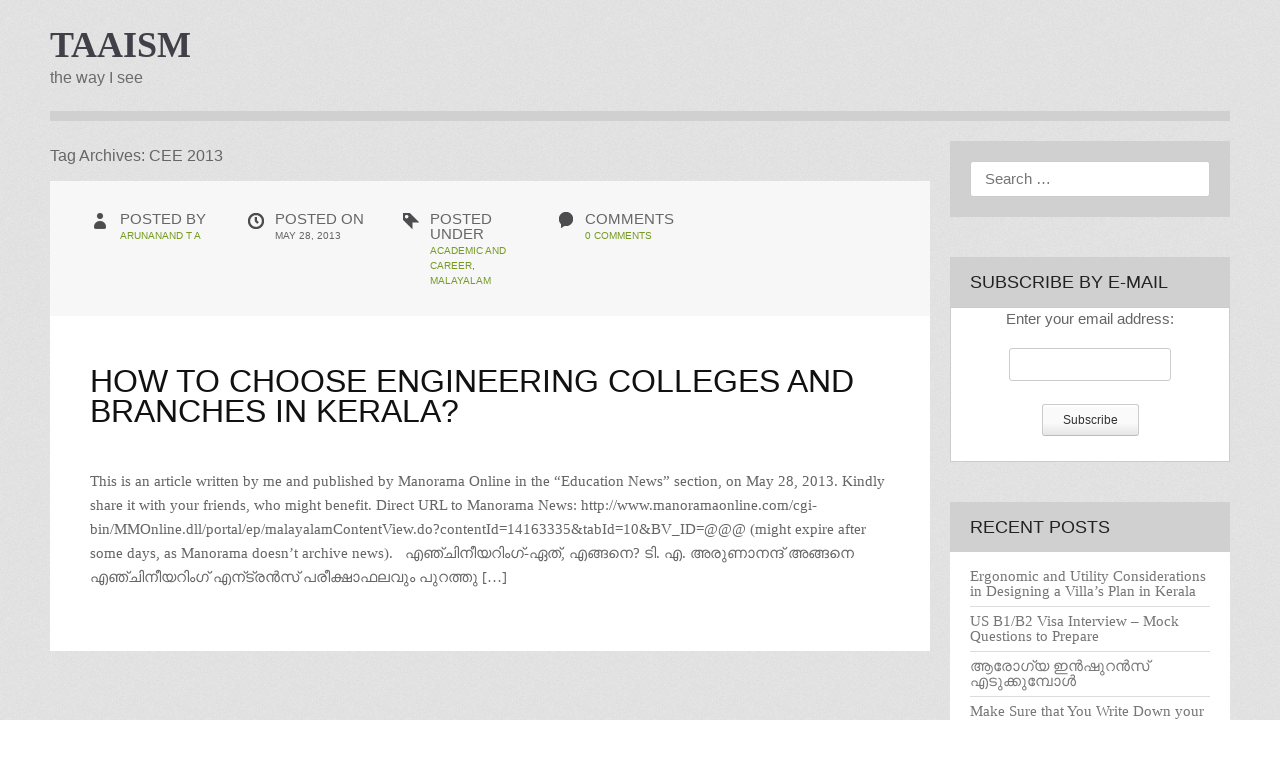

--- FILE ---
content_type: text/html; charset=UTF-8
request_url: https://taaism.com/tag/cee-2013/
body_size: 11258
content:
<!DOCTYPE html>
<html lang="en-US">
<head>
<meta charset="UTF-8" />
<meta name="viewport" content="width=device-width, initial-scale=1.0, maximum-scale=1.0, user-scalable=no">
<title>CEE 2013 | TAAism</title>
	
<link rel="profile" href="http://gmpg.org/xfn/11" />
<link rel="pingback" href="https://taaism.com/xmlrpc.php" />

<link href='http://fonts.googleapis.com/css?family=Bitter:400,700' rel='stylesheet' type='text/css'>
<link href='http://fonts.googleapis.com/css?family=Open+Sans:400,300,800,700,600' rel='stylesheet' type='text/css'>

<!--[if lt IE 9]>
<script src="https://taaism.com/wp-content/themes/Zoren/js/html5.js" type="text/javascript"></script>
<![endif]-->

<style>
#wpadminbar #wp-admin-bar-wccp_free_top_button .ab-icon:before {
	content: "\f160";
	color: #02CA02;
	top: 3px;
}
#wpadminbar #wp-admin-bar-wccp_free_top_button .ab-icon {
	transform: rotate(45deg);
}
</style>
<meta name='robots' content='max-image-preview:large' />
	<style>img:is([sizes="auto" i], [sizes^="auto," i]) { contain-intrinsic-size: 3000px 1500px }</style>
	<link rel='dns-prefetch' href='//static.addtoany.com' />
<link rel="alternate" type="application/rss+xml" title="TAAism &raquo; Feed" href="https://taaism.com/feed/" />
<link rel="alternate" type="application/rss+xml" title="TAAism &raquo; Comments Feed" href="https://taaism.com/comments/feed/" />
<link rel="alternate" type="application/rss+xml" title="TAAism &raquo; CEE 2013 Tag Feed" href="https://taaism.com/tag/cee-2013/feed/" />
<script type="text/javascript">
/* <![CDATA[ */
window._wpemojiSettings = {"baseUrl":"https:\/\/s.w.org\/images\/core\/emoji\/15.0.3\/72x72\/","ext":".png","svgUrl":"https:\/\/s.w.org\/images\/core\/emoji\/15.0.3\/svg\/","svgExt":".svg","source":{"concatemoji":"https:\/\/taaism.com\/wp-includes\/js\/wp-emoji-release.min.js?ver=6.7.4"}};
/*! This file is auto-generated */
!function(i,n){var o,s,e;function c(e){try{var t={supportTests:e,timestamp:(new Date).valueOf()};sessionStorage.setItem(o,JSON.stringify(t))}catch(e){}}function p(e,t,n){e.clearRect(0,0,e.canvas.width,e.canvas.height),e.fillText(t,0,0);var t=new Uint32Array(e.getImageData(0,0,e.canvas.width,e.canvas.height).data),r=(e.clearRect(0,0,e.canvas.width,e.canvas.height),e.fillText(n,0,0),new Uint32Array(e.getImageData(0,0,e.canvas.width,e.canvas.height).data));return t.every(function(e,t){return e===r[t]})}function u(e,t,n){switch(t){case"flag":return n(e,"\ud83c\udff3\ufe0f\u200d\u26a7\ufe0f","\ud83c\udff3\ufe0f\u200b\u26a7\ufe0f")?!1:!n(e,"\ud83c\uddfa\ud83c\uddf3","\ud83c\uddfa\u200b\ud83c\uddf3")&&!n(e,"\ud83c\udff4\udb40\udc67\udb40\udc62\udb40\udc65\udb40\udc6e\udb40\udc67\udb40\udc7f","\ud83c\udff4\u200b\udb40\udc67\u200b\udb40\udc62\u200b\udb40\udc65\u200b\udb40\udc6e\u200b\udb40\udc67\u200b\udb40\udc7f");case"emoji":return!n(e,"\ud83d\udc26\u200d\u2b1b","\ud83d\udc26\u200b\u2b1b")}return!1}function f(e,t,n){var r="undefined"!=typeof WorkerGlobalScope&&self instanceof WorkerGlobalScope?new OffscreenCanvas(300,150):i.createElement("canvas"),a=r.getContext("2d",{willReadFrequently:!0}),o=(a.textBaseline="top",a.font="600 32px Arial",{});return e.forEach(function(e){o[e]=t(a,e,n)}),o}function t(e){var t=i.createElement("script");t.src=e,t.defer=!0,i.head.appendChild(t)}"undefined"!=typeof Promise&&(o="wpEmojiSettingsSupports",s=["flag","emoji"],n.supports={everything:!0,everythingExceptFlag:!0},e=new Promise(function(e){i.addEventListener("DOMContentLoaded",e,{once:!0})}),new Promise(function(t){var n=function(){try{var e=JSON.parse(sessionStorage.getItem(o));if("object"==typeof e&&"number"==typeof e.timestamp&&(new Date).valueOf()<e.timestamp+604800&&"object"==typeof e.supportTests)return e.supportTests}catch(e){}return null}();if(!n){if("undefined"!=typeof Worker&&"undefined"!=typeof OffscreenCanvas&&"undefined"!=typeof URL&&URL.createObjectURL&&"undefined"!=typeof Blob)try{var e="postMessage("+f.toString()+"("+[JSON.stringify(s),u.toString(),p.toString()].join(",")+"));",r=new Blob([e],{type:"text/javascript"}),a=new Worker(URL.createObjectURL(r),{name:"wpTestEmojiSupports"});return void(a.onmessage=function(e){c(n=e.data),a.terminate(),t(n)})}catch(e){}c(n=f(s,u,p))}t(n)}).then(function(e){for(var t in e)n.supports[t]=e[t],n.supports.everything=n.supports.everything&&n.supports[t],"flag"!==t&&(n.supports.everythingExceptFlag=n.supports.everythingExceptFlag&&n.supports[t]);n.supports.everythingExceptFlag=n.supports.everythingExceptFlag&&!n.supports.flag,n.DOMReady=!1,n.readyCallback=function(){n.DOMReady=!0}}).then(function(){return e}).then(function(){var e;n.supports.everything||(n.readyCallback(),(e=n.source||{}).concatemoji?t(e.concatemoji):e.wpemoji&&e.twemoji&&(t(e.twemoji),t(e.wpemoji)))}))}((window,document),window._wpemojiSettings);
/* ]]> */
</script>
<style id='wp-emoji-styles-inline-css' type='text/css'>

	img.wp-smiley, img.emoji {
		display: inline !important;
		border: none !important;
		box-shadow: none !important;
		height: 1em !important;
		width: 1em !important;
		margin: 0 0.07em !important;
		vertical-align: -0.1em !important;
		background: none !important;
		padding: 0 !important;
	}
</style>
<link rel='stylesheet' id='wp-block-library-css' href='https://taaism.com/wp-includes/css/dist/block-library/style.min.css?ver=6.7.4' type='text/css' media='all' />
<style id='classic-theme-styles-inline-css' type='text/css'>
/*! This file is auto-generated */
.wp-block-button__link{color:#fff;background-color:#32373c;border-radius:9999px;box-shadow:none;text-decoration:none;padding:calc(.667em + 2px) calc(1.333em + 2px);font-size:1.125em}.wp-block-file__button{background:#32373c;color:#fff;text-decoration:none}
</style>
<style id='global-styles-inline-css' type='text/css'>
:root{--wp--preset--aspect-ratio--square: 1;--wp--preset--aspect-ratio--4-3: 4/3;--wp--preset--aspect-ratio--3-4: 3/4;--wp--preset--aspect-ratio--3-2: 3/2;--wp--preset--aspect-ratio--2-3: 2/3;--wp--preset--aspect-ratio--16-9: 16/9;--wp--preset--aspect-ratio--9-16: 9/16;--wp--preset--color--black: #000000;--wp--preset--color--cyan-bluish-gray: #abb8c3;--wp--preset--color--white: #ffffff;--wp--preset--color--pale-pink: #f78da7;--wp--preset--color--vivid-red: #cf2e2e;--wp--preset--color--luminous-vivid-orange: #ff6900;--wp--preset--color--luminous-vivid-amber: #fcb900;--wp--preset--color--light-green-cyan: #7bdcb5;--wp--preset--color--vivid-green-cyan: #00d084;--wp--preset--color--pale-cyan-blue: #8ed1fc;--wp--preset--color--vivid-cyan-blue: #0693e3;--wp--preset--color--vivid-purple: #9b51e0;--wp--preset--gradient--vivid-cyan-blue-to-vivid-purple: linear-gradient(135deg,rgba(6,147,227,1) 0%,rgb(155,81,224) 100%);--wp--preset--gradient--light-green-cyan-to-vivid-green-cyan: linear-gradient(135deg,rgb(122,220,180) 0%,rgb(0,208,130) 100%);--wp--preset--gradient--luminous-vivid-amber-to-luminous-vivid-orange: linear-gradient(135deg,rgba(252,185,0,1) 0%,rgba(255,105,0,1) 100%);--wp--preset--gradient--luminous-vivid-orange-to-vivid-red: linear-gradient(135deg,rgba(255,105,0,1) 0%,rgb(207,46,46) 100%);--wp--preset--gradient--very-light-gray-to-cyan-bluish-gray: linear-gradient(135deg,rgb(238,238,238) 0%,rgb(169,184,195) 100%);--wp--preset--gradient--cool-to-warm-spectrum: linear-gradient(135deg,rgb(74,234,220) 0%,rgb(151,120,209) 20%,rgb(207,42,186) 40%,rgb(238,44,130) 60%,rgb(251,105,98) 80%,rgb(254,248,76) 100%);--wp--preset--gradient--blush-light-purple: linear-gradient(135deg,rgb(255,206,236) 0%,rgb(152,150,240) 100%);--wp--preset--gradient--blush-bordeaux: linear-gradient(135deg,rgb(254,205,165) 0%,rgb(254,45,45) 50%,rgb(107,0,62) 100%);--wp--preset--gradient--luminous-dusk: linear-gradient(135deg,rgb(255,203,112) 0%,rgb(199,81,192) 50%,rgb(65,88,208) 100%);--wp--preset--gradient--pale-ocean: linear-gradient(135deg,rgb(255,245,203) 0%,rgb(182,227,212) 50%,rgb(51,167,181) 100%);--wp--preset--gradient--electric-grass: linear-gradient(135deg,rgb(202,248,128) 0%,rgb(113,206,126) 100%);--wp--preset--gradient--midnight: linear-gradient(135deg,rgb(2,3,129) 0%,rgb(40,116,252) 100%);--wp--preset--font-size--small: 13px;--wp--preset--font-size--medium: 20px;--wp--preset--font-size--large: 36px;--wp--preset--font-size--x-large: 42px;--wp--preset--spacing--20: 0.44rem;--wp--preset--spacing--30: 0.67rem;--wp--preset--spacing--40: 1rem;--wp--preset--spacing--50: 1.5rem;--wp--preset--spacing--60: 2.25rem;--wp--preset--spacing--70: 3.38rem;--wp--preset--spacing--80: 5.06rem;--wp--preset--shadow--natural: 6px 6px 9px rgba(0, 0, 0, 0.2);--wp--preset--shadow--deep: 12px 12px 50px rgba(0, 0, 0, 0.4);--wp--preset--shadow--sharp: 6px 6px 0px rgba(0, 0, 0, 0.2);--wp--preset--shadow--outlined: 6px 6px 0px -3px rgba(255, 255, 255, 1), 6px 6px rgba(0, 0, 0, 1);--wp--preset--shadow--crisp: 6px 6px 0px rgba(0, 0, 0, 1);}:where(.is-layout-flex){gap: 0.5em;}:where(.is-layout-grid){gap: 0.5em;}body .is-layout-flex{display: flex;}.is-layout-flex{flex-wrap: wrap;align-items: center;}.is-layout-flex > :is(*, div){margin: 0;}body .is-layout-grid{display: grid;}.is-layout-grid > :is(*, div){margin: 0;}:where(.wp-block-columns.is-layout-flex){gap: 2em;}:where(.wp-block-columns.is-layout-grid){gap: 2em;}:where(.wp-block-post-template.is-layout-flex){gap: 1.25em;}:where(.wp-block-post-template.is-layout-grid){gap: 1.25em;}.has-black-color{color: var(--wp--preset--color--black) !important;}.has-cyan-bluish-gray-color{color: var(--wp--preset--color--cyan-bluish-gray) !important;}.has-white-color{color: var(--wp--preset--color--white) !important;}.has-pale-pink-color{color: var(--wp--preset--color--pale-pink) !important;}.has-vivid-red-color{color: var(--wp--preset--color--vivid-red) !important;}.has-luminous-vivid-orange-color{color: var(--wp--preset--color--luminous-vivid-orange) !important;}.has-luminous-vivid-amber-color{color: var(--wp--preset--color--luminous-vivid-amber) !important;}.has-light-green-cyan-color{color: var(--wp--preset--color--light-green-cyan) !important;}.has-vivid-green-cyan-color{color: var(--wp--preset--color--vivid-green-cyan) !important;}.has-pale-cyan-blue-color{color: var(--wp--preset--color--pale-cyan-blue) !important;}.has-vivid-cyan-blue-color{color: var(--wp--preset--color--vivid-cyan-blue) !important;}.has-vivid-purple-color{color: var(--wp--preset--color--vivid-purple) !important;}.has-black-background-color{background-color: var(--wp--preset--color--black) !important;}.has-cyan-bluish-gray-background-color{background-color: var(--wp--preset--color--cyan-bluish-gray) !important;}.has-white-background-color{background-color: var(--wp--preset--color--white) !important;}.has-pale-pink-background-color{background-color: var(--wp--preset--color--pale-pink) !important;}.has-vivid-red-background-color{background-color: var(--wp--preset--color--vivid-red) !important;}.has-luminous-vivid-orange-background-color{background-color: var(--wp--preset--color--luminous-vivid-orange) !important;}.has-luminous-vivid-amber-background-color{background-color: var(--wp--preset--color--luminous-vivid-amber) !important;}.has-light-green-cyan-background-color{background-color: var(--wp--preset--color--light-green-cyan) !important;}.has-vivid-green-cyan-background-color{background-color: var(--wp--preset--color--vivid-green-cyan) !important;}.has-pale-cyan-blue-background-color{background-color: var(--wp--preset--color--pale-cyan-blue) !important;}.has-vivid-cyan-blue-background-color{background-color: var(--wp--preset--color--vivid-cyan-blue) !important;}.has-vivid-purple-background-color{background-color: var(--wp--preset--color--vivid-purple) !important;}.has-black-border-color{border-color: var(--wp--preset--color--black) !important;}.has-cyan-bluish-gray-border-color{border-color: var(--wp--preset--color--cyan-bluish-gray) !important;}.has-white-border-color{border-color: var(--wp--preset--color--white) !important;}.has-pale-pink-border-color{border-color: var(--wp--preset--color--pale-pink) !important;}.has-vivid-red-border-color{border-color: var(--wp--preset--color--vivid-red) !important;}.has-luminous-vivid-orange-border-color{border-color: var(--wp--preset--color--luminous-vivid-orange) !important;}.has-luminous-vivid-amber-border-color{border-color: var(--wp--preset--color--luminous-vivid-amber) !important;}.has-light-green-cyan-border-color{border-color: var(--wp--preset--color--light-green-cyan) !important;}.has-vivid-green-cyan-border-color{border-color: var(--wp--preset--color--vivid-green-cyan) !important;}.has-pale-cyan-blue-border-color{border-color: var(--wp--preset--color--pale-cyan-blue) !important;}.has-vivid-cyan-blue-border-color{border-color: var(--wp--preset--color--vivid-cyan-blue) !important;}.has-vivid-purple-border-color{border-color: var(--wp--preset--color--vivid-purple) !important;}.has-vivid-cyan-blue-to-vivid-purple-gradient-background{background: var(--wp--preset--gradient--vivid-cyan-blue-to-vivid-purple) !important;}.has-light-green-cyan-to-vivid-green-cyan-gradient-background{background: var(--wp--preset--gradient--light-green-cyan-to-vivid-green-cyan) !important;}.has-luminous-vivid-amber-to-luminous-vivid-orange-gradient-background{background: var(--wp--preset--gradient--luminous-vivid-amber-to-luminous-vivid-orange) !important;}.has-luminous-vivid-orange-to-vivid-red-gradient-background{background: var(--wp--preset--gradient--luminous-vivid-orange-to-vivid-red) !important;}.has-very-light-gray-to-cyan-bluish-gray-gradient-background{background: var(--wp--preset--gradient--very-light-gray-to-cyan-bluish-gray) !important;}.has-cool-to-warm-spectrum-gradient-background{background: var(--wp--preset--gradient--cool-to-warm-spectrum) !important;}.has-blush-light-purple-gradient-background{background: var(--wp--preset--gradient--blush-light-purple) !important;}.has-blush-bordeaux-gradient-background{background: var(--wp--preset--gradient--blush-bordeaux) !important;}.has-luminous-dusk-gradient-background{background: var(--wp--preset--gradient--luminous-dusk) !important;}.has-pale-ocean-gradient-background{background: var(--wp--preset--gradient--pale-ocean) !important;}.has-electric-grass-gradient-background{background: var(--wp--preset--gradient--electric-grass) !important;}.has-midnight-gradient-background{background: var(--wp--preset--gradient--midnight) !important;}.has-small-font-size{font-size: var(--wp--preset--font-size--small) !important;}.has-medium-font-size{font-size: var(--wp--preset--font-size--medium) !important;}.has-large-font-size{font-size: var(--wp--preset--font-size--large) !important;}.has-x-large-font-size{font-size: var(--wp--preset--font-size--x-large) !important;}
:where(.wp-block-post-template.is-layout-flex){gap: 1.25em;}:where(.wp-block-post-template.is-layout-grid){gap: 1.25em;}
:where(.wp-block-columns.is-layout-flex){gap: 2em;}:where(.wp-block-columns.is-layout-grid){gap: 2em;}
:root :where(.wp-block-pullquote){font-size: 1.5em;line-height: 1.6;}
</style>
<link rel='stylesheet' id='contact-form-7-css' href='https://taaism.com/wp-content/plugins/contact-form-7/includes/css/styles.css?ver=6.1.4' type='text/css' media='all' />
<link rel='stylesheet' id='ez-toc-css' href='https://taaism.com/wp-content/plugins/easy-table-of-contents/assets/css/screen.min.css?ver=2.0.79.2' type='text/css' media='all' />
<style id='ez-toc-inline-css' type='text/css'>
div#ez-toc-container .ez-toc-title {font-size: 120%;}div#ez-toc-container .ez-toc-title {font-weight: 500;}div#ez-toc-container ul li , div#ez-toc-container ul li a {font-size: 95%;}div#ez-toc-container ul li , div#ez-toc-container ul li a {font-weight: 500;}div#ez-toc-container nav ul ul li {font-size: 90%;}.ez-toc-box-title {font-weight: bold; margin-bottom: 10px; text-align: center; text-transform: uppercase; letter-spacing: 1px; color: #666; padding-bottom: 5px;position:absolute;top:-4%;left:5%;background-color: inherit;transition: top 0.3s ease;}.ez-toc-box-title.toc-closed {top:-25%;}
.ez-toc-container-direction {direction: ltr;}.ez-toc-counter ul{counter-reset: item ;}.ez-toc-counter nav ul li a::before {content: counters(item, '.', decimal) '. ';display: inline-block;counter-increment: item;flex-grow: 0;flex-shrink: 0;margin-right: .2em; float: left; }.ez-toc-widget-direction {direction: ltr;}.ez-toc-widget-container ul{counter-reset: item ;}.ez-toc-widget-container nav ul li a::before {content: counters(item, '.', decimal) '. ';display: inline-block;counter-increment: item;flex-grow: 0;flex-shrink: 0;margin-right: .2em; float: left; }
</style>
<link rel='stylesheet' id='style-css' href='https://taaism.com/wp-content/themes/Zoren/style.css?ver=6.7.4' type='text/css' media='all' />
<link rel='stylesheet' id='560_grid-css' href='https://taaism.com/wp-content/themes/Zoren/css/560_grid.css?ver=20120206' type='text/css' media='screen and (min-width: 560px)' />
<link rel='stylesheet' id='740_grid-css' href='https://taaism.com/wp-content/themes/Zoren/css/740_grid.css?ver=20120206' type='text/css' media='screen and (min-width: 740px)' />
<link rel='stylesheet' id='980_grid-css' href='https://taaism.com/wp-content/themes/Zoren/css/980_grid.css?ver=20120206' type='text/css' media='screen and (min-width: 980px)' />
<link rel='stylesheet' id='1220_grid-css' href='https://taaism.com/wp-content/themes/Zoren/css/1220_grid.css?ver=20120206' type='text/css' media='screen and (min-width: 1220px)' />
<link rel='stylesheet' id='theme-css' href='https://taaism.com/wp-content/themes/Zoren/css/theme.css?ver=6.7.4' type='text/css' media='all' />
<link rel='stylesheet' id='responsive-css' href='https://taaism.com/wp-content/themes/Zoren/css/responsive.css?ver=6.7.4' type='text/css' media='all' />
<link rel='stylesheet' id='addtoany-css' href='https://taaism.com/wp-content/plugins/add-to-any/addtoany.min.css?ver=1.16' type='text/css' media='all' />
<script type="text/javascript" id="addtoany-core-js-before">
/* <![CDATA[ */
window.a2a_config=window.a2a_config||{};a2a_config.callbacks=[];a2a_config.overlays=[];a2a_config.templates={};
/* ]]> */
</script>
<script type="text/javascript" defer src="https://static.addtoany.com/menu/page.js" id="addtoany-core-js"></script>
<script type="text/javascript" src="https://taaism.com/wp-includes/js/jquery/jquery.min.js?ver=3.7.1" id="jquery-core-js"></script>
<script type="text/javascript" src="https://taaism.com/wp-includes/js/jquery/jquery-migrate.min.js?ver=3.4.1" id="jquery-migrate-js"></script>
<script type="text/javascript" defer src="https://taaism.com/wp-content/plugins/add-to-any/addtoany.min.js?ver=1.1" id="addtoany-jquery-js"></script>
<link rel="https://api.w.org/" href="https://taaism.com/wp-json/" /><link rel="alternate" title="JSON" type="application/json" href="https://taaism.com/wp-json/wp/v2/tags/91" /><link rel="EditURI" type="application/rsd+xml" title="RSD" href="https://taaism.com/xmlrpc.php?rsd" />
<meta name="generator" content="WordPress 6.7.4" />
<script id="wpcp_disable_selection" type="text/javascript">
var image_save_msg='You are not allowed to save images!';
	var no_menu_msg='Context Menu disabled!';
	var smessage = "Content is protected!!";

function disableEnterKey(e)
{
	var elemtype = e.target.tagName;
	
	elemtype = elemtype.toUpperCase();
	
	if (elemtype == "TEXT" || elemtype == "TEXTAREA" || elemtype == "INPUT" || elemtype == "PASSWORD" || elemtype == "SELECT" || elemtype == "OPTION" || elemtype == "EMBED")
	{
		elemtype = 'TEXT';
	}
	
	if (e.ctrlKey){
     var key;
     if(window.event)
          key = window.event.keyCode;     //IE
     else
          key = e.which;     //firefox (97)
    //if (key != 17) alert(key);
     if (elemtype!= 'TEXT' && (key == 97 || key == 65 || key == 67 || key == 99 || key == 88 || key == 120 || key == 26 || key == 85  || key == 86 || key == 83 || key == 43 || key == 73))
     {
		if(wccp_free_iscontenteditable(e)) return true;
		show_wpcp_message('You are not allowed to copy content or view source');
		return false;
     }else
     	return true;
     }
}


/*For contenteditable tags*/
function wccp_free_iscontenteditable(e)
{
	var e = e || window.event; // also there is no e.target property in IE. instead IE uses window.event.srcElement
  	
	var target = e.target || e.srcElement;

	var elemtype = e.target.nodeName;
	
	elemtype = elemtype.toUpperCase();
	
	var iscontenteditable = "false";
		
	if(typeof target.getAttribute!="undefined" ) iscontenteditable = target.getAttribute("contenteditable"); // Return true or false as string
	
	var iscontenteditable2 = false;
	
	if(typeof target.isContentEditable!="undefined" ) iscontenteditable2 = target.isContentEditable; // Return true or false as boolean

	if(target.parentElement.isContentEditable) iscontenteditable2 = true;
	
	if (iscontenteditable == "true" || iscontenteditable2 == true)
	{
		if(typeof target.style!="undefined" ) target.style.cursor = "text";
		
		return true;
	}
}

////////////////////////////////////
function disable_copy(e)
{	
	var e = e || window.event; // also there is no e.target property in IE. instead IE uses window.event.srcElement
	
	var elemtype = e.target.tagName;
	
	elemtype = elemtype.toUpperCase();
	
	if (elemtype == "TEXT" || elemtype == "TEXTAREA" || elemtype == "INPUT" || elemtype == "PASSWORD" || elemtype == "SELECT" || elemtype == "OPTION" || elemtype == "EMBED")
	{
		elemtype = 'TEXT';
	}
	
	if(wccp_free_iscontenteditable(e)) return true;
	
	var isSafari = /Safari/.test(navigator.userAgent) && /Apple Computer/.test(navigator.vendor);
	
	var checker_IMG = '';
	if (elemtype == "IMG" && checker_IMG == 'checked' && e.detail >= 2) {show_wpcp_message(alertMsg_IMG);return false;}
	if (elemtype != "TEXT")
	{
		if (smessage !== "" && e.detail == 2)
			show_wpcp_message(smessage);
		
		if (isSafari)
			return true;
		else
			return false;
	}	
}

//////////////////////////////////////////
function disable_copy_ie()
{
	var e = e || window.event;
	var elemtype = window.event.srcElement.nodeName;
	elemtype = elemtype.toUpperCase();
	if(wccp_free_iscontenteditable(e)) return true;
	if (elemtype == "IMG") {show_wpcp_message(alertMsg_IMG);return false;}
	if (elemtype != "TEXT" && elemtype != "TEXTAREA" && elemtype != "INPUT" && elemtype != "PASSWORD" && elemtype != "SELECT" && elemtype != "OPTION" && elemtype != "EMBED")
	{
		return false;
	}
}	
function reEnable()
{
	return true;
}
document.onkeydown = disableEnterKey;
document.onselectstart = disable_copy_ie;
if(navigator.userAgent.indexOf('MSIE')==-1)
{
	document.onmousedown = disable_copy;
	document.onclick = reEnable;
}
function disableSelection(target)
{
    //For IE This code will work
    if (typeof target.onselectstart!="undefined")
    target.onselectstart = disable_copy_ie;
    
    //For Firefox This code will work
    else if (typeof target.style.MozUserSelect!="undefined")
    {target.style.MozUserSelect="none";}
    
    //All other  (ie: Opera) This code will work
    else
    target.onmousedown=function(){return false}
    target.style.cursor = "default";
}
//Calling the JS function directly just after body load
window.onload = function(){disableSelection(document.body);};

//////////////////special for safari Start////////////////
var onlongtouch;
var timer;
var touchduration = 1000; //length of time we want the user to touch before we do something

var elemtype = "";
function touchstart(e) {
	var e = e || window.event;
  // also there is no e.target property in IE.
  // instead IE uses window.event.srcElement
  	var target = e.target || e.srcElement;
	
	elemtype = window.event.srcElement.nodeName;
	
	elemtype = elemtype.toUpperCase();
	
	if(!wccp_pro_is_passive()) e.preventDefault();
	if (!timer) {
		timer = setTimeout(onlongtouch, touchduration);
	}
}

function touchend() {
    //stops short touches from firing the event
    if (timer) {
        clearTimeout(timer);
        timer = null;
    }
	onlongtouch();
}

onlongtouch = function(e) { //this will clear the current selection if anything selected
	
	if (elemtype != "TEXT" && elemtype != "TEXTAREA" && elemtype != "INPUT" && elemtype != "PASSWORD" && elemtype != "SELECT" && elemtype != "EMBED" && elemtype != "OPTION")	
	{
		if (window.getSelection) {
			if (window.getSelection().empty) {  // Chrome
			window.getSelection().empty();
			} else if (window.getSelection().removeAllRanges) {  // Firefox
			window.getSelection().removeAllRanges();
			}
		} else if (document.selection) {  // IE?
			document.selection.empty();
		}
		return false;
	}
};

document.addEventListener("DOMContentLoaded", function(event) { 
    window.addEventListener("touchstart", touchstart, false);
    window.addEventListener("touchend", touchend, false);
});

function wccp_pro_is_passive() {

  var cold = false,
  hike = function() {};

  try {
	  const object1 = {};
  var aid = Object.defineProperty(object1, 'passive', {
  get() {cold = true}
  });
  window.addEventListener('test', hike, aid);
  window.removeEventListener('test', hike, aid);
  } catch (e) {}

  return cold;
}
/*special for safari End*/
</script>
<script id="wpcp_disable_Right_Click" type="text/javascript">
document.ondragstart = function() { return false;}
	function nocontext(e) {
	   return false;
	}
	document.oncontextmenu = nocontext;
</script>
<style>
.unselectable
{
-moz-user-select:none;
-webkit-user-select:none;
cursor: default;
}
html
{
-webkit-touch-callout: none;
-webkit-user-select: none;
-khtml-user-select: none;
-moz-user-select: none;
-ms-user-select: none;
user-select: none;
-webkit-tap-highlight-color: rgba(0,0,0,0);
}
</style>
<script id="wpcp_css_disable_selection" type="text/javascript">
var e = document.getElementsByTagName('body')[0];
if(e)
{
	e.setAttribute('unselectable',"on");
}
</script>
<style type="text/css">.recentcomments a{display:inline !important;padding:0 !important;margin:0 !important;}</style><style type="text/css">
/* <![CDATA[ */
img.latex { vertical-align: middle; border: none; }
/* ]]> */
</style>
</head>

<body class="archive tag tag-cee-2013 tag-91 unselectable">
<div id="page" class="hfeed site grid64">

	<header id="masthead" class="site-header row" role="banner">
				
	<div class="logo block-7">
		<h1 class="site-title"><a href="https://taaism.com/" title="TAAism" rel="home">TAAism</a></h1>
		<h2 class="site-description">the way I see</h2>
	</div>
	
	<div id="botmenu" class="block-8-9-10">
			</div>
	
	</header><!-- #masthead .site-header -->
	<div class="thickline block-7-8-9-10"></div>
	<div id="main" class="site-main row">

		<section id="primary" class="content-area block-7-8-9">
			<div id="content" class="site-content" role="main">

			
				<header class="page-header">
					<h1 class="page-title">
						Tag Archives: <span>CEE 2013</span>					</h1>
									</header><!-- .page-header -->

								
					
<article id="post-274" class="post-274 post type-post status-publish format-standard hentry category-academic-career category-malayalam tag-admission tag-allotment tag-article tag-arunanand tag-b-tech tag-branch tag-btech tag-cap tag-cap-2013 tag-cee tag-cee-2013 tag-cee-cap tag-cee-cap-2013 tag-cee-kerala tag-commissioner tag-course tag-degree tag-education tag-engineering tag-engineering-entrance-allotment tag-entrance tag-entrance-allotment tag-kerala tag-malayala tag-malayala-manorama tag-manorama tag-selection tag-taaism">
							
						<div class="entry-meta cf">
			<div class="author-meta ">
				<p>POSTED BY</p> 
				<span><a href="https://taaism.com/author/arunanand-t-a/" title="Posts by Arunanand T A" rel="author">Arunanand T A</a></span>
			</div>
			
			<div class="clock-meta">
				<p>POSTED ON</p>
				<span>May 28, 2013</span>
			</div>
			
			<div class="category-meta">
				<p>POSTED UNDER</p>
				<span> <a href="https://taaism.com/category/academic-career/" rel="category tag">Academic and Career</a>, <a href="https://taaism.com/category/malayalam/" rel="category tag">Malayalam</a></span>
			</div>
			
			<div class="commnt-meta">
				<p>COMMENTS</p> 
				<span><a href="https://taaism.com/how-to-choose-engineering-colleges-and-branches-in-kerala/#respond"><span class="dsq-postid" data-dsqidentifier="274 http://taaism.com/?p=274">0 Comments</span></a></span>
			</div>						
			
	</div><!-- .entry-meta -->
		<header class="entry-header">
		<h1 class="entry-title"><a href="https://taaism.com/how-to-choose-engineering-colleges-and-branches-in-kerala/" title="Permalink to How to Choose Engineering Colleges and Branches in Kerala?" rel="bookmark">How to Choose Engineering Colleges and Branches in Kerala?</a></h1>


	</header><!-- .entry-header -->

	
	<div class="entry-summary">
		<p>This is an article written by me and published by Manorama Online in the &#8220;Education News&#8221; section, on May 28, 2013. Kindly share it with your friends, who might benefit. Direct URL to Manorama News: http://www.manoramaonline.com/cgi-bin/MMOnline.dll/portal/ep/malayalamContentView.do?contentId=14163335&amp;tabId=10&amp;BV_ID=@@@ (might expire after some days, as Manorama doesn&#8217;t archive news). &nbsp; എഞ്ചിനീയറിംഗ്-ഏത്, എങ്ങനെ? ടി. എ. അരുണാനന്ദ് അങ്ങനെ എഞ്ചിനീയറിംഗ് എന്ട്രന്‍സ് പരീക്ഷാഫലവും പുറത്തു [&hellip;]</p>
	</div><!-- .entry-summary -->
	
</article><!-- #post-274 -->

				
				<div class="pagination">
										
				</div>

			
			</div><!-- #content .site-content -->
		</section><!-- #primary .content-area -->

		<div id="secondary" class="widget-area block-10" role="complementary">
				<form method="get" id="searchform" action="https://taaism.com/" role="search">
		<label for="s" class="assistive-text">Search</label>
		<input type="text" class="field" name="s" value="" id="s" placeholder="Search &hellip;" />
		<input type="submit" class="submit" name="submit" id="searchsubmit" value="Search" />
	</form>
			<aside id="text-2" class="widget widget_text"><h1 class="widget-title">Subscribe by E-mail</h1>			<div class="textwidget"><form style="border:1px solid #ccc;padding:3px;text-align:center;" action="https://feedburner.google.com/fb/a/mailverify" method="post" target="popupwindow" onsubmit="window.open('http://feedburner.google.com/fb/a/mailverify?uri=TAAism', 'popupwindow', 'scrollbars=yes,width=550,height=520');return true">
<p>Enter your email address:</p>
<p><input type="text" style="width:140px" name="email"/></p>
<p><input type="hidden" value="TAAism" name="uri"/><input type="hidden" name="loc" value="en_US"/><input type="submit" value="Subscribe" /></form>
</div>
		</aside>
		<aside id="recent-posts-2" class="widget widget_recent_entries">
		<h1 class="widget-title">Recent Posts</h1>
		<ul>
											<li>
					<a href="https://taaism.com/ergonomic-and-utility-considerations-in-designing-a-villas-plan-in-kerala/">Ergonomic and Utility Considerations in Designing a Villa’s Plan in Kerala</a>
									</li>
											<li>
					<a href="https://taaism.com/us-b1-b2-visa-interview-mock-questions-to-prepare/">US B1/B2 Visa Interview &#8211; Mock Questions to Prepare</a>
									</li>
											<li>
					<a href="https://taaism.com/health-insurance-things-to-ponder/">ആരോഗ്യ ഇൻഷുറൻസ് എടുക്കുമ്പോൾ</a>
									</li>
											<li>
					<a href="https://taaism.com/make-sure-that-you-write-down-your-assets-and-liabilities-template-inside/">Make Sure that You Write Down your Assets and Liabilities [Template Inside]</a>
									</li>
											<li>
					<a href="https://taaism.com/on-social-distancing-during-covid-2019-%e0%b4%95%e0%b5%8a%e0%b4%b1%e0%b5%8b%e0%b4%a3%e0%b4%95%e0%b5%8d%e0%b4%95%e0%b4%be%e0%b4%b2%e0%b4%a4%e0%b5%8d%e0%b4%a4%e0%b5%86-%e0%b4%b8%e0%b5%8b%e0%b4%b7/">On Social Distancing During Covid 2019 | കൊറോണക്കാലത്തെ സോഷ്യൽ ഡിസ്റ്റൻസിങ്ങിനെക്കുറിച്ച്</a>
									</li>
					</ul>

		</aside><aside id="recent-comments-2" class="widget widget_recent_comments"><h1 class="widget-title">Recent Comments</h1><ul id="recentcomments"><li class="recentcomments"><span class="comment-author-link">Fredie Thomas</span> on <a href="https://taaism.com/%e0%b4%85%e0%b4%9a%e0%b5%8d%e0%b4%9b%e0%b4%a8%e0%b5%8d%e0%b4%b1%e0%b5%86-%e0%b4%93%e0%b5%bc%e0%b4%ae%e0%b5%8d%e0%b4%ae%e0%b4%95%e0%b5%8d%e0%b4%95%e0%b5%8d-%e0%b4%92%e0%b4%b0%e0%b5%81-%e0%b4%b5/#comment-126">അച്ഛന്റെ ഓർമ്മക്ക് ഒരു വർഷം | Remembering My Father</a></li><li class="recentcomments"><span class="comment-author-link">Charles</span> on <a href="https://taaism.com/how-to-become-an-ethical-hacker-%e0%b4%8e%e0%b4%a4%e0%b5%8d%e0%b4%a4%e0%b4%bf%e0%b4%95%e0%b5%8d%e0%b4%95%e0%b4%b2%e0%b5%8d%e2%80%8d-%e0%b4%b9%e0%b4%be%e0%b4%95%e0%b5%8d%e0%b4%95%e0%b4%b1%e0%b4%be/#comment-125">How to become an Ethical Hacker | എത്തിക്കല്‍ ഹാക്കറാകാം | Career Guidance</a></li><li class="recentcomments"><span class="comment-author-link">arunta007</span> on <a href="https://taaism.com/mtech-in-computer-science-and-engineering-at-nit-calicut/#comment-124">MTech in Computer Science and Engineering at NIT Calicut</a></li><li class="recentcomments"><span class="comment-author-link">arunta007</span> on <a href="https://taaism.com/mtech-in-computer-science-and-engineering-at-nit-calicut/#comment-123">MTech in Computer Science and Engineering at NIT Calicut</a></li><li class="recentcomments"><span class="comment-author-link">venky</span> on <a href="https://taaism.com/mtech-in-computer-science-and-engineering-at-nit-calicut/#comment-122">MTech in Computer Science and Engineering at NIT Calicut</a></li></ul></aside><aside id="archives-2" class="widget widget_archive"><h1 class="widget-title">Archives</h1>
			<ul>
					<li><a href='https://taaism.com/2025/02/'>February 2025</a></li>
	<li><a href='https://taaism.com/2023/03/'>March 2023</a></li>
	<li><a href='https://taaism.com/2021/02/'>February 2021</a></li>
	<li><a href='https://taaism.com/2020/04/'>April 2020</a></li>
	<li><a href='https://taaism.com/2020/03/'>March 2020</a></li>
	<li><a href='https://taaism.com/2019/10/'>October 2019</a></li>
	<li><a href='https://taaism.com/2017/03/'>March 2017</a></li>
	<li><a href='https://taaism.com/2016/08/'>August 2016</a></li>
	<li><a href='https://taaism.com/2016/05/'>May 2016</a></li>
	<li><a href='https://taaism.com/2016/03/'>March 2016</a></li>
	<li><a href='https://taaism.com/2016/02/'>February 2016</a></li>
	<li><a href='https://taaism.com/2015/11/'>November 2015</a></li>
	<li><a href='https://taaism.com/2015/05/'>May 2015</a></li>
	<li><a href='https://taaism.com/2015/03/'>March 2015</a></li>
	<li><a href='https://taaism.com/2015/01/'>January 2015</a></li>
	<li><a href='https://taaism.com/2014/09/'>September 2014</a></li>
	<li><a href='https://taaism.com/2014/08/'>August 2014</a></li>
	<li><a href='https://taaism.com/2014/07/'>July 2014</a></li>
	<li><a href='https://taaism.com/2014/05/'>May 2014</a></li>
	<li><a href='https://taaism.com/2014/04/'>April 2014</a></li>
	<li><a href='https://taaism.com/2014/03/'>March 2014</a></li>
	<li><a href='https://taaism.com/2014/02/'>February 2014</a></li>
	<li><a href='https://taaism.com/2014/01/'>January 2014</a></li>
	<li><a href='https://taaism.com/2013/12/'>December 2013</a></li>
	<li><a href='https://taaism.com/2013/11/'>November 2013</a></li>
	<li><a href='https://taaism.com/2013/10/'>October 2013</a></li>
	<li><a href='https://taaism.com/2013/09/'>September 2013</a></li>
	<li><a href='https://taaism.com/2013/08/'>August 2013</a></li>
	<li><a href='https://taaism.com/2013/07/'>July 2013</a></li>
	<li><a href='https://taaism.com/2013/06/'>June 2013</a></li>
	<li><a href='https://taaism.com/2013/05/'>May 2013</a></li>
			</ul>

			</aside><aside id="categories-2" class="widget widget_categories"><h1 class="widget-title">Categories</h1>
			<ul>
					<li class="cat-item cat-item-5"><a href="https://taaism.com/category/academic-career/">Academic and Career</a>
</li>
	<li class="cat-item cat-item-4"><a href="https://taaism.com/category/art-literature/">Art and Literature</a>
</li>
	<li class="cat-item cat-item-66"><a href="https://taaism.com/category/english/">English</a>
</li>
	<li class="cat-item cat-item-786"><a href="https://taaism.com/category/health-finance-and-investments/">Health, Finance and Investments</a>
</li>
	<li class="cat-item cat-item-871"><a href="https://taaism.com/category/help-files/">Help Files</a>
</li>
	<li class="cat-item cat-item-67"><a href="https://taaism.com/category/malayalam/">Malayalam</a>
</li>
	<li class="cat-item cat-item-2"><a href="https://taaism.com/category/personal/">Personal</a>
</li>
	<li class="cat-item cat-item-3"><a href="https://taaism.com/category/socio-political/">Socio-Political</a>
</li>
	<li class="cat-item cat-item-764"><a href="https://taaism.com/category/travel/">Travel</a>
</li>
			</ul>

			</aside><aside id="pages-2" class="widget widget_pages"><h1 class="widget-title">Pages</h1>
			<ul>
				<li class="page_item page-item-19"><a href="https://taaism.com/about/">About</a></li>
			</ul>

			</aside><aside id="meta-2" class="widget widget_meta"><h1 class="widget-title">Meta</h1>
		<ul>
						<li><a href="https://taaism.com/wp-login.php">Log in</a></li>
			<li><a href="https://taaism.com/feed/">Entries feed</a></li>
			<li><a href="https://taaism.com/comments/feed/">Comments feed</a></li>

			<li><a href="https://wordpress.org/">WordPress.org</a></li>
		</ul>

		</aside>			<div class="squarebanner cf">
	<h3 class="sidetitl"> Sponsors </h3>
<ul class="cf"><li>
<a rel="nofollow" href=" " title=""><img src="" alt="" style="vertical-align:bottom;" /></a>
</li>			

<li>
<a rel="nofollow" href="" title=""><img src="" alt="" style="vertical-align:bottom;" /></a>
</li>

<li>
<a rel="nofollow" href="" title=""><img src="" alt="" style="vertical-align:bottom;" /></a>
</li>

<li>
<a rel="nofollow" href="" title=""><img src="" alt="" style="vertical-align:bottom;" /></a>
</li></ul>
</div>		</div><!-- #secondary .widget-area -->

	</div><!-- #main .site-main -->
	<div class="thickline block-7-8-9-10"></div>
	<footer id="colophon" class="site-footer block-7-8-9-10" role="contentinfo">
		<div class="site-info">
			<div class="fcred">
			Copyright &copy; 2025 <a href="https://taaism.com" title="TAAism">TAAism</a> - the way I see.<br />
 | <a href="http://fabthemes.com/Zoren/" >Zoren WordPress Theme</a>
			</div>		

		</div><!-- .site-info -->
	</footer><!-- #colophon .site-footer -->
</div><!-- #page .hfeed .site -->

	<div id="wpcp-error-message" class="msgmsg-box-wpcp hideme"><span>error: </span>Content is protected!!</div>
	<script>
	var timeout_result;
	function show_wpcp_message(smessage)
	{
		if (smessage !== "")
			{
			var smessage_text = '<span>Alert: </span>'+smessage;
			document.getElementById("wpcp-error-message").innerHTML = smessage_text;
			document.getElementById("wpcp-error-message").className = "msgmsg-box-wpcp warning-wpcp showme";
			clearTimeout(timeout_result);
			timeout_result = setTimeout(hide_message, 3000);
			}
	}
	function hide_message()
	{
		document.getElementById("wpcp-error-message").className = "msgmsg-box-wpcp warning-wpcp hideme";
	}
	</script>
		<style>
	@media print {
	body * {display: none !important;}
		body:after {
		content: "You are not allowed to print preview this page, Thank you!"; }
	}
	</style>
		<style type="text/css">
	#wpcp-error-message {
	    direction: ltr;
	    text-align: center;
	    transition: opacity 900ms ease 0s;
	    z-index: 99999999;
	}
	.hideme {
    	opacity:0;
    	visibility: hidden;
	}
	.showme {
    	opacity:1;
    	visibility: visible;
	}
	.msgmsg-box-wpcp {
		border:1px solid #f5aca6;
		border-radius: 10px;
		color: #555;
		font-family: Tahoma;
		font-size: 11px;
		margin: 10px;
		padding: 10px 36px;
		position: fixed;
		width: 255px;
		top: 50%;
  		left: 50%;
  		margin-top: -10px;
  		margin-left: -130px;
  		-webkit-box-shadow: 0px 0px 34px 2px rgba(242,191,191,1);
		-moz-box-shadow: 0px 0px 34px 2px rgba(242,191,191,1);
		box-shadow: 0px 0px 34px 2px rgba(242,191,191,1);
	}
	.msgmsg-box-wpcp span {
		font-weight:bold;
		text-transform:uppercase;
	}
		.warning-wpcp {
		background:#ffecec url('https://taaism.com/wp-content/plugins/wp-content-copy-protector/images/warning.png') no-repeat 10px 50%;
	}
    </style>
<link rel='stylesheet' id='yarppRelatedCss-css' href='https://taaism.com/wp-content/plugins/yet-another-related-posts-plugin/style/related.css?ver=5.30.11' type='text/css' media='all' />
<script type="text/javascript" src="https://taaism.com/wp-includes/js/dist/hooks.min.js?ver=4d63a3d491d11ffd8ac6" id="wp-hooks-js"></script>
<script type="text/javascript" src="https://taaism.com/wp-includes/js/dist/i18n.min.js?ver=5e580eb46a90c2b997e6" id="wp-i18n-js"></script>
<script type="text/javascript" id="wp-i18n-js-after">
/* <![CDATA[ */
wp.i18n.setLocaleData( { 'text direction\u0004ltr': [ 'ltr' ] } );
/* ]]> */
</script>
<script type="text/javascript" src="https://taaism.com/wp-content/plugins/contact-form-7/includes/swv/js/index.js?ver=6.1.4" id="swv-js"></script>
<script type="text/javascript" id="contact-form-7-js-before">
/* <![CDATA[ */
var wpcf7 = {
    "api": {
        "root": "https:\/\/taaism.com\/wp-json\/",
        "namespace": "contact-form-7\/v1"
    },
    "cached": 1
};
/* ]]> */
</script>
<script type="text/javascript" src="https://taaism.com/wp-content/plugins/contact-form-7/includes/js/index.js?ver=6.1.4" id="contact-form-7-js"></script>
<script type="text/javascript" id="disqus_count-js-extra">
/* <![CDATA[ */
var countVars = {"disqusShortname":"taaism"};
/* ]]> */
</script>
<script type="text/javascript" src="https://taaism.com/wp-content/plugins/disqus-comment-system/public/js/comment_count.js?ver=3.1.3" id="disqus_count-js"></script>
<script type="text/javascript" src="https://taaism.com/wp-content/themes/Zoren/js/jquery.mobilemenu.js?ver=20120206" id="mobilemenu-js"></script>
<script type="text/javascript" src="https://taaism.com/wp-content/themes/Zoren/js/superfish.js?ver=20120206" id="superfish-js"></script>
<script type="text/javascript" src="https://taaism.com/wp-content/themes/Zoren/js/custom.js?ver=20120206" id="custom-js"></script>

</body>
</html>


<!-- Page cached by LiteSpeed Cache 6.5.4 on 2025-12-31 00:26:31 -->

--- FILE ---
content_type: text/css
request_url: https://taaism.com/wp-content/themes/Zoren/css/560_grid.css?ver=20120206
body_size: 511
content:
/*	grid64
	- a fork of SimpleGrid by Conor Muirhead (http://simplegrid.info) / CSSGrid by Crowd Favorite (https://github.com/crowdfavorite/css-grid)
	- by Malte Mayrberger (http://mayrberger.com)
	- License: http://creativecommons.org/licenses/MIT/	*/


.grid64 {
	
	margin: 0 auto;
	padding: 0 0 0 20px;
	width: 540px;
}

.row {
	clear:left;
}

/* Blocks Setup */
.block-1,.block-1-2,.block-1-2-3,.block-1-2-3-4,.block-1-2-3-4-5,.block-1-2-3-4-5-6,
.block-2,.block-2-3,.block-2-3-4,.block-2-3-4-5,.block-2-3-4-5-6,
.block-3,.block-3-4,.block-3-4-5,.block-3-4-5-6,
.block-4,.block-4-5,.block-4-5-6,
.block-5,.block-5-6,
.block-6,
.block-7,.block-7-8,.block-7-8-9,.block-7-8-9-10,
.block-8,.block-8-9,.block-8-9-10,
.block-9,.block-9-10,
.block-10 {
	display: inline;
	float: left;
	margin-left: 20px;
}

/* 6-Column Grid Sizes */
.block-1,.block-2,.block-3,.block-4,.block-5,.block-6 {width: 70px;} /* Sixths */
.block-1-2,.block-2-3,.block-3-4,.block-4-5,.block-5-6 {width: 160px;} /* Thirds */
.block-1-2-3-4,.block-2-3-4-5,.block-3-4-5-6 {width: 340px;} /* Two-Thirds */
.block-1-2-3-4-5,.block-2-3-4-5-6 {width: 430px;} /* Five-Sixths */

/* 4-Column Grid Sizes */
.block-7,.block-8,.block-9,.block-10 {width: 115px;} /* Quarters */
.block-7-8-9,.block-8-9-10 {width: 385px;} /* Three-Quarters */

/* 6-Column and 4-Column Shared Grid Sizes */
.block-1-2-3,.block-2-3-4,.block-3-4-5,.block-4-5-6, .block-7-8,.block-8-9,.block-9-10 {width: 250px;} /* Halves */
.block-1-2-3-4-5-6, .block-7-8-9-10 {width: 520px;} /* Full-Width */

/* Zeroing Out Leftmost Block Margins */
.block-1,.block-1-2,.block-1-2-3,.block-1-2-3-4,.block-1-2-3-4-5,.block-1-2-3-4-5-6,
.block-7,.block-7-8,.block-7-8-9,.block-7-8-9-10,
.block-2 .block-2,
.block-2-3 .block-2,
.block-2-3 .block-2-3,
.block-2-3-4 .block-2,
.block-2-3-4 .block-2-3,
.block-2-3-4 .block-2-3-4,
.block-2-3-4-5 .block-2,
.block-2-3-4-5 .block-2-3,
.block-2-3-4-5 .block-2-3-4,
.block-2-3-4-5 .block-2-3-4-5,
.block-2-3-4-5-6 .block-2,
.block-2-3-4-5-6 .block-2-3,
.block-2-3-4-5-6 .block-2-3-4,
.block-2-3-4-5-6 .block-2-3-4-5,
.block-2-3-4-5-6 .block-2-3-4-5-6,
.block-3 .block-3,
.block-3-4 .block-3,
.block-3-4 .block-3-4,
.block-3-4-5 .block-3,
.block-3-4-5 .block-3-4,
.block-3-4-5 .block-3-4-5,
.block-3-4-5-6 .block-3,
.block-3-4-5-6 .block-3-4,
.block-3-4-5-6 .block-3-4-5,
.block-3-4-5-6 .block-3-4-5-6,
.block-4 .block-4,
.block-4-5 .block-4,
.block-4-5 .block-4-5,
.block-4-5-6 .block-4,
.block-4-5-6 .block-4-5,
.block-4-5-6 .block-4-5-6,
.block-5 .block-5,
.block-5-6 .block-5,
.block-5-6 .block-5-6,
.block-6 .block-6,
.block-8 .block-8,
.block-8-9 .block-8,
.block-8-9 .block-8-9,
.block-8-9-10 .block-8,
.block-8-9-10 .block-8-9,
.block-8-9-10 .block-8-9-10,
.block-9 .block-9,
.block-9-10 .block-9,
.block-9-10 .block-9-10 {margin-left:0 !important;} /* Important is to avoid repeating this in larger screen css files */

/* Row Clearfix */
.row:after {
	clear: both;
	content: " ";
	display: block;
	font-size: 0;
	height: 0;
	visibility: hidden;
}

.row {
	zoom: 1;
}

--- FILE ---
content_type: text/css
request_url: https://taaism.com/wp-content/themes/Zoren/css/740_grid.css?ver=20120206
body_size: 116
content:
/*	grid64
	- a fork of SimpleGrid by Conor Muirhead (http://simplegrid.info) / CSSGrid by Crowd Favorite (https://github.com/crowdfavorite/css-grid)
	- by Malte Mayrberger (http://mayrberger.com)
	- License: http://creativecommons.org/licenses/MIT/	*/


.grid64 {
	margin: 0 auto;
	padding: 0 0 0 20px;
	width: 720px;
}

/* 6-Column Grid Sizes */
.block-1,.block-2,.block-3,.block-4,.block-5,.block-6 {width: 100px;} /* Sixths */
.block-1-2,.block-2-3,.block-3-4,.block-4-5,.block-5-6 {width: 220px;} /* Thirds */
.block-1-2-3-4,.block-2-3-4-5,.block-3-4-5-6 {width: 460px;} /* Two-Thirds */
.block-1-2-3-4-5,.block-2-3-4-5-6 {width: 580px;} /* Five-Sixths */

/* 4-Column Grid Sizes */
.block-7,.block-8,.block-9,.block-10 {width: 160px;} /* Quarters */
.block-7-8-9,.block-8-9-10 {width: 520px;} /* Three-Quarters */

/* 6-Column and 4-Column Shared Grid Sizes */
.block-1-2-3,.block-2-3-4,.block-3-4-5,.block-4-5-6, .block-7-8,.block-8-9,.block-9-10 {width: 340px;} /* Halves */
.block-1-2-3-4-5-6, .block-7-8-9-10 {width: 700px;} /* Full-Width */


--- FILE ---
content_type: text/css
request_url: https://taaism.com/wp-content/themes/Zoren/css/980_grid.css?ver=20120206
body_size: 127
content:
/*	grid64
	- a fork of SimpleGrid by Conor Muirhead (http://simplegrid.info) / CSSGrid by Crowd Favorite (https://github.com/crowdfavorite/css-grid)
	- by Malte Mayrberger (http://mayrberger.com)
	- License: http://creativecommons.org/licenses/MIT/	*/

/* Containers */

.grid64 {
	margin: 0 auto;
	padding: 0 0 0 20px;
	width: 960px;
}

/* 6-Column Grid Sizes */
.block-1,.block-2,.block-3,.block-4,.block-5,.block-6 {width: 140px;} /* Sixths */
.block-1-2,.block-2-3,.block-3-4,.block-4-5,.block-5-6 {width: 300px;} /* Thirds */
.block-1-2-3-4,.block-2-3-4-5,.block-3-4-5-6 {width: 620px;} /* Two-Thirds */
.block-1-2-3-4-5,.block-2-3-4-5-6 {width: 780px;} /* Five-Sixths */

/* 4-Column Grid Sizes */
.block-7,.block-8,.block-9,.block-10 {width: 220px;} /* Quarters */
.block-7-8-9,.block-8-9-10 {width: 700px;} /* Three-Quarters */

/* 6-Column and 4-Column Shared Grid Sizes */
.block-1-2-3,.block-2-3-4,.block-3-4-5,.block-4-5-6, .block-7-8,.block-8-9,.block-9-10 {width: 460px;} /* Halves */
.block-1-2-3-4-5-6, .block-7-8-9-10 {width: 940px;} /* Full-Width */

--- FILE ---
content_type: text/css
request_url: https://taaism.com/wp-content/themes/Zoren/css/1220_grid.css?ver=20120206
body_size: 114
content:
/*	grid64
	- a fork of SimpleGrid by Conor Muirhead (http://simplegrid.info) / CSSGrid by Crowd Favorite (https://github.com/crowdfavorite/css-grid)
	- by Malte Mayrberger (http://mayrberger.com)
	- License: http://creativecommons.org/licenses/MIT/	*/

/* Containers */


.grid64 {
	margin: 0 auto;
	padding: 0 0 0 20px;
	width:1200px;
}

/* 6-Col Grid Sizes */
.block-1,.block-2,.block-3,.block-4,.block-5,.block-6 {width: 180px;} /* Sixths */
.block-1-2,.block-2-3,.block-3-4,.block-4-5,.block-5-6 {width: 380px;} /* Thirds */
.block-1-2-3-4,.block-2-3-4-5,.block-3-4-5-6 {width: 780px;} /* Two-Thirds */
.block-1-2-3-4-5,.block-2-3-4-5-6 {width: 980px;} /* Five-Sixths */

/* 4-Col Grid Sizes */
.block-7,.block-8,.block-9,.block-10 {width: 280px;} /* Quarters */
.block-7-8-9,.block-8-9-10 {width:880px;} /* Three-Quarters */

/* 6-Col/4-Col Shared Grid Sizes */
.block-1-2-3,.block-2-3-4,.block-3-4-5,.block-4-5-6, .block-7-8,.block-8-9,.block-9-10 {width: 580px;} /* Halves */
.block-1-2-3-4-5-6, .block-7-8-9-10 {width: 1180px;} /* Full-Width */


--- FILE ---
content_type: text/css
request_url: https://taaism.com/wp-content/themes/Zoren/css/theme.css?ver=6.7.4
body_size: 2028
content:

img.scale, img.responsive {
	max-width: 100%;
	height: auto;
}

/* Header */

#masthead{
	margin: 0px 0px;
}

.logo{}

h1.site-title{
	font-size: 36px;
	font-weight: 800;
	text-transform: uppercase;
	font-family: 'Open sans';
	margin:30px 0px 0px 0px;
}

h1.site-title a:link, h1.site-title a:visited{
	color:#414048;
}

h2.site-description{
	color:#6c6c6c;
	font-size: 16px;
	margin: 5px 0px 0px 0px;
}




/* Menu */

	
#botmenu{

	font-size: 14px;
	z-index:100;
	position:relative;
	}
	
#submenu {
	margin: 0px 0px;
	padding:0px 0px;

	}
	
#submenu ul {
	width: auto;
	float:left;
	list-style: none;
	margin: 30px 0px 0px 0px;
	padding: 0 0px;
	}
	
#submenu li {
	float: left;
	list-style: none;
	margin: 0;
	padding: 0;
	color: #6c6c6c;
	font-weight:400;
	text-transform: uppercase;
	}
	
#submenu li a {
	color: #6c6c6c;
	display: block;
    margin: 0;
	padding: 19px 10px 19px 10px;
	text-decoration: none;
	position: relative;
	}

#submenu li a:hover, #submenu li a:active, #submenu .current_page_item a  {
	color: #444;
	
	}
	
#submenu li a.sf-with-ul {
	padding-right: 10px;
	}	
	

	
#submenu li ul li a, #submenu li ul li a:link, #submenu li ul li a:visited,
#submenu li ul li ul li a, #submenu li ul li ul li a:link, #submenu li ul li ul li a:visited,
#submenu li ul li ul li ul li a, #submenu li ul li ul li ul li a:link, #submenu li ul li ul li ul li a:visited {
	color: #fff;
	width: 148px; 
	margin: 0;
	padding: 10px 10px;
	border-top:1px solid rgba(255, 255, 255, 0.2);
	position: relative;
	font-weight:400;

	}
	
#submenu ul li ul li:first-child a,#submenu ul li ul li ul li:first-child a,#submenu ul li ul li ul li ul li:first-child a  {
	border-top:none;

}

	
#submenu li ul li a:hover ,#submenu li ul li ul li a:hover ,#submenu li ul li ul li ul li a:hover {
	color: #fff; 
		}


#submenu li ul {
	z-index: 9999;
	position: absolute;
	left: -999em;
	height: auto;
	width: 170px;
	margin: 0px 0px 0px 0px;
	padding: 5px 5px;
	background:#333;
	
	}

#submenu li ul a { 
	width: 150px;
	}

#submenu li ul a:hover, #submenu li ul a:active { 
	}

#submenu li ul ul {
	margin: -43px 0 0 170px;
	}

#submenu li:hover ul ul, #submenu li:hover ul ul ul, #submenu li.sfHover ul ul, #submenu li.sfHover ul ul ul {
	left: -999em;
	}

#submenu li:hover ul, #submenu li li:hover ul, #submenu li li li:hover ul, #submenu li.sfHover ul, #submenu li li.sfHover ul, #submenu li li li.sfHover ul {
	left: auto;
	}

#submenu li:hover, #submenu li.sfHover { 
	position: static;
	}
	

select#mobileMenu_web2feel{
	width:100%;
    padding:5px 5px;
    margin: 10px 0px ;
    border:1px solid #d0d0d0;
    -webkit-border-radius:4px;
    -moz-border-radius:4px;
    border-radius:4px;
    box-shadow: none; ;
    background: #fff;
    color:#888;
    outline:none;
    display: inline-block;
    -webkit-appearance:none;
    -moz-appearance:none;
    appearance:none;
    cursor:pointer;
}

/* Post and Page */

h1.page-title{
	font-size: 16px;

}

article.post, article.page, article.attachment{
	background: #fff;
	margin-bottom: 50px;
}

a img.postimg{
	display: block;
}

.entry-meta{
	background: #f7f7f7;
	padding:30px 40px 10px 40px;
}

.entry-meta p{
	font-weight: 300;
	margin: 0px;
}

.entry-meta span{
	font-size: 10px;
	text-transform: uppercase;
	font-weight: 300;
}

.author-meta, .clock-meta, .category-meta , .commnt-meta{
	float:left;
	margin-right: 20px;
	padding-left: 30px;
	width:105px;
	margin-bottom: 20px;
}

.author-meta{
	background:url(../images/user.png) no-repeat;
}

.clock-meta{
	background:url(../images/clock.png) no-repeat;
}

.category-meta{
	background:url(../images/category.png) no-repeat;
}

.commnt-meta{
	background:url(../images/comment.png) no-repeat;
}

h1.entry-title{
	text-transform: uppercase;
	font-weight: 300;
	font-size: 32px;
	padding:50px 40px 20px 40px;
}

h1.entry-title a:link, h1.entry-title a:visited{
	color: #111;
}
.entry-content,.entry-summary{
	line-height: 1.6;
	font-family: 'Bitter';
	padding:0px 40px 40px 40px;
}

.taglist ul{
	list-style: none;
	margin: 0px 0px;
}

.taglist ul li{
	float:left;
	margin: 0px 5px 5px 0px;
	background: #E6EDCE;
	padding:3px 10px;
	font-size: 12px;
	border-radius: 3px;
}

.taglist ul li a{
	color: #8F937F;
}


/* =Widgets
----------------------------------------------- */

.widget {
	margin: 0 0px 40px 0px;
	background: #fff;
	
}

h1.widget-title, h3.sidetitl {
    font-size: 18px;
    padding:0px 0px 0px 20px;
    font-weight: 300;
    margin:0px;
    color:#222;
    background: #d0d0d0;
    line-height: 50px;
    text-transform: uppercase;
}

.widget ul {
    list-style-type: none;
    margin: 0px;
    padding: 10px 20px 20px 20px;
    font-family: 'Bitter';
}

.widget li {
    list-style-type: none;
    margin: 0px;
    padding: 0px;
}

.widget ul ul {
    list-style-type: none;
    background-repeat: no-repeat;
    margin: 0px;
    padding: 0px 0px;
}

.widget ul li {
    list-style-type: none;
    margin: 0px;
    margin: 0px 0px;
    color: #777;
}

.widget ul li a:link,.widget ul li a:visited {
    color: #777;
    text-decoration: none;
}

.widget ul li a:hover{
	color:#759B22;
}

.widget.widget_categories ul li,.widget.widget_pages ul li,.widget.widget_archive ul li,.widget.widget_links ul li,.widget.widget_meta ul li {
    border-bottom: 1px solid #ddd;
    padding: 7px 0px;
}

.widget.widget_recent_entries ul li  {
	padding: 7px 0px;
     border-bottom: 1px solid #ddd;
}

.widget ul#recentcomments li.recentcomments {
     border-bottom: 1px solid #ddd;
    padding: 7px 0;
}

.widget .textwidget p {
    padding: 0px 0px;
}

.widget .tagcloud {
    padding: 0px 0px 20px 0px;
}

.widget .tagcloud a{
	color:#F5634A;
}

.widget #calendar_wrap{
	padding:0px 20px 20px 20px;
	color: #fff;
}

.squarebanner{
	margin:0px 0px;
}

.squarebanner ul{
	margin:0px 0px 0px 0px;
	padding:0px 0px 10px 10px !important;
	background: #fff;

}

.squarebanner ul li{
	margin:10px 10px 0px 0px;
	list-style:none;
	float:left;
}


li.rbanner{
	margin-right:0px!important;
}

#searchform{
	padding:20px 0px;
	background: #d0d0d0;
	margin-bottom: 40px;
}

#s{
	width:75%;
	padding:3% 5%;
	margin-left:7%;
}

#searchsubmit{
	display: none;
}


/* COMMENTS */
#comments {
    margin: 20px 0px 20px 0px;
    padding: 0px 0px;
    font-family: 'Bitter';
}

h2.comments-title {
    padding: 10px 0px ;
    font-size: 16px;
    line-height: 20px;
    margin: 0px 0px 10px 0px;
    color: #222;

    }
    
#comments ol.commentlist {
    clear: both;
    overflow: hidden;
    list-style: none;
    margin: 0;
}
.space{
	height:30px;
	display:block;
}
#comments ol.commentlist li.comment,#comments ol.commentlist li.pingback {
    margin: 0px 0px 0px 0px;
    padding: 0px 0px;
    position: relative;
    background: #fff;
    line-height: 1.6;
}

#comments ol.commentlist li.depth-1{
	margin-bottom: 40px;
}

article.comment{
	margin: 40px 40px;
}
.comfooter{
	margin-top: 40px;
}
.comment-avatar{
	width:64px;
	height:64px;
	float:left;
	margin-right:20px;
}

img.avatar{
	float: left;
	margin-right: 20px;
	
}

ol.commentlist li .comment-author {
	font-style: none;
	position:relative;

}

cite.fn {
    color: #222;
    font-style:normal;
    font-size:16px;
}

cite.fn a:link,cite.fn a:visited {
	color:#222;
}
.comment-content{

	border-top:1px solid #eee;
	padding:15px 0px;
}



ol.commentlist li .reply {
	float:right;
    background: #A5A5A5;
    color: #fff;
    font-size: 12px;
    padding:3px 10px;
    border-radius:3px;
    display:inline-block;
    margin-bottom: 40px;
}

ol.commentlist li .reply a {
	color:#fff;
	text-shadow:1px 1px 0px #444;
}

ol.commentlist li ul.children {
    list-style: none;
    text-indent: 0;
    margin: 0px 0 0 0px 50px;
}

.comment-nav {
    height: 20px;
    padding: 5px;
}

.comment-nav a:link,.comment-nav a:visited {
    color: #777;
}

#respond {
    margin: 30px 0;

}

#respond h3 {
    font-size: 16px;
    font-weight: 700;
    color: #222;
    padding: 5px 0px;
    margin:0px 0px;
}

#commentform {
    padding: 0px 0px;
}

#commentform p {
    color: #777;
    margin: 5px 0;
}

.form-allowed-tags{
	font-size:13px;
}

#respond label {
    display:inline;
    color: #777;
    padding: 5px 0;
}

#respond input {
    background: #fff;
    border: 1px solid #ddd;
    color: #777;
    margin: 0 10px 10px 0;
    padding: 5px;
}

#commentform input {
    width: 50%;
    display:block;
    margin-top:5px;
}

#respond input#submit {
	width:130px;
    background:#eee;
    color: #555;
    cursor: pointer;
    margin: 10px 0;
    padding: 5px 10px;
    border: 1px solid #bbb;
    -webkit-border-radius: 3px;
    -moz-border-radius: 3px;
    border-radius: 3px;
}

textarea#comment {
    display:block;
    margin-top:5px;
    background: #fff;
    border: 1px solid #ddd;
    width: 70%;
    color: #333;
    margin: 5px 0 0;
    padding: 10px 10px;
}


.form-allowed-tags{
	padding:20px 0px;

}



ol.commentlist li .comment-meta,#respond label small {
    font-size: 10px;
}

ol.commentlist li ul.children li.depth-2,ol.commentlist li ul.children li.depth-3,ol.commentlist li ul.children li.depth-4,ol.commentlist li ul.children li.depth-5 {
    margin: 0 0 0 50px;
}	


/* Pagination */

.pagination{
	margin-bottom:40px;
}

.pagination .page-numbers{
	padding:5px 10px;
	background: #fff;
}

.pagination .current{
	background: #85993D;
	color: #fff;
}

/* Footer */

.site-footer{

	padding:20px 0px;
	font-size:13px;
	text-align: center;
	margin-bottom: 20px;
}

.fcred{
	color:#666;
	padding:0px 30px;
}

.fcred a:link, .fcred a:visited{
	color:#666;
	text-decoration:none;
	
}

--- FILE ---
content_type: text/css
request_url: https://taaism.com/wp-content/themes/Zoren/css/responsive.css?ver=6.7.4
body_size: -27
content:


/**********************************************************************************************

1.  Default / for Grid 1200px             
2.  960px 
3.  720px
4.  lt 720px 


**********************************************************************************************/


/********************************************************************************************* 

1.  960px 

*********************************************************************************************/  

@media only screen and (min-width: 960px) and (max-width: 1199px) {

 
}
	

/********************************************************************************************* 

2.  720px 

*********************************************************************************************/ 

@media only screen and (min-width: 720px) and (max-width: 959px) {
 
.logo{
	width: 100%;
	text-align: center;
}
 
 #botmenu{
	width:700px!important;
}
 
}
 
 

/********************************************************************************************* 

3.  lt 720px 

*********************************************************************************************/ 

@media only screen and (max-width: 719px) {

.logo{
	padding:10px 0px;
	text-align: center;
	width:100%;
}


}





@media only screen and  (max-width: 479px) {
	
	#primary{
	float:left;
	}
	
	#secondary{
	float: right;
	}
}
